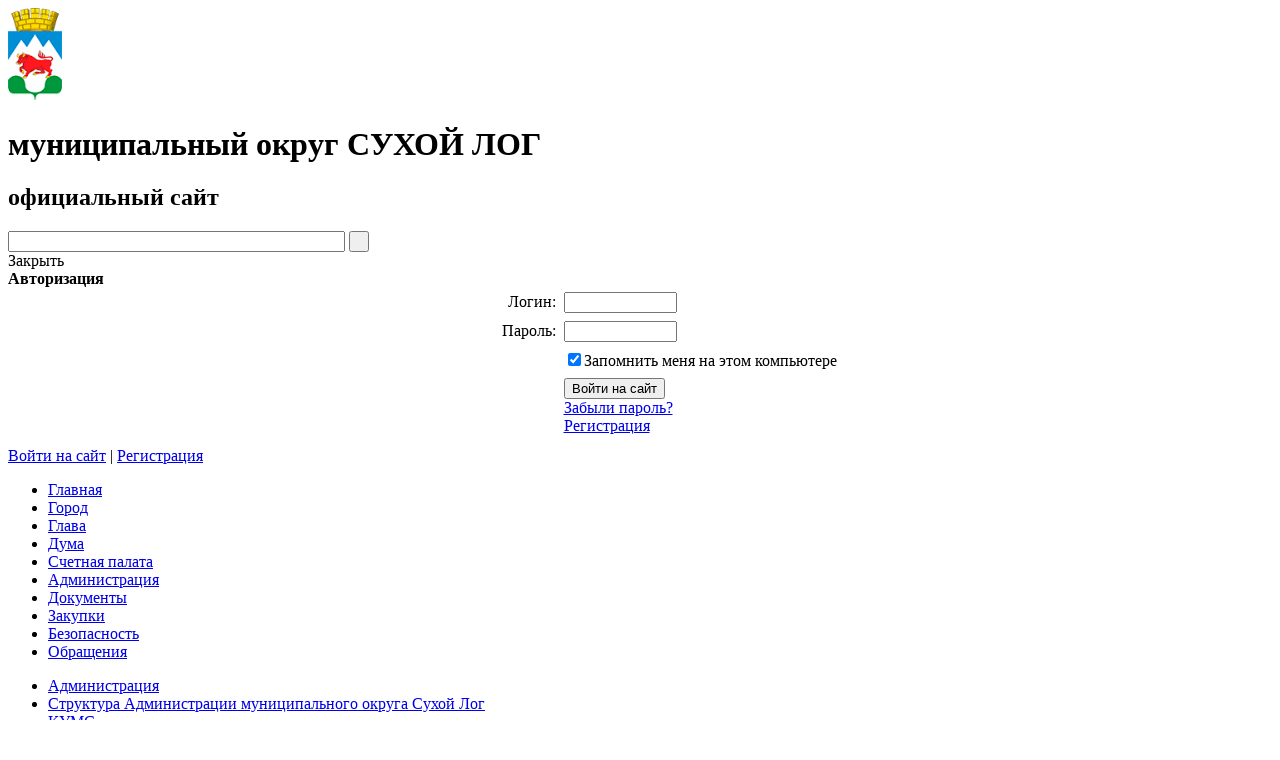

--- FILE ---
content_type: text/html; charset=UTF-8
request_url: https://www.goslog.ru/about/structura/kumi/zemelnye-otnosheniya.php/?ID=4629&PAGEN_1=73
body_size: 19011
content:
<!DOCTYPE html>
<html xmlns="http://www.w3.org/1999/xhtml">
<head>
	<meta http-equiv="X-UA-Compatible" content="IE=EmulateIE9" />
	<meta name="google-site-verification" content="XPn4li-1tiNY8t5QmvzTokyJva6hlTzvZyaUsaPDhVY" />
	<meta name='yandex-verification' content='571bca8d69f4faab' />
    <link href="/bitrix/templates/stern_all/styles_addition.css" rel="stylesheet" type="text/css" />
	<meta http-equiv="Content-Type" content="text/html; charset=UTF-8" />
<meta name="robots" content="index, follow" />
<meta name="keywords" content="КУМС. Городской округ Сухой Лог. официальный сайт" />
<meta name="description" content="Земельные отношения КУМС. Городской округ Сухой Лог. официальный сайт" />
<script type="text/javascript" data-skip-moving="true">(function(w, d, n) {var cl = "bx-core";var ht = d.documentElement;var htc = ht ? ht.className : undefined;if (htc === undefined || htc.indexOf(cl) !== -1){return;}var ua = n.userAgent;if (/(iPad;)|(iPhone;)/i.test(ua)){cl += " bx-ios";}else if (/Windows/i.test(ua)){cl += ' bx-win';}else if (/Macintosh/i.test(ua)){cl += " bx-mac";}else if (/Linux/i.test(ua) && !/Android/i.test(ua)){cl += " bx-linux";}else if (/Android/i.test(ua)){cl += " bx-android";}cl += (/(ipad|iphone|android|mobile|touch)/i.test(ua) ? " bx-touch" : " bx-no-touch");cl += w.devicePixelRatio && w.devicePixelRatio >= 2? " bx-retina": " bx-no-retina";var ieVersion = -1;if (/AppleWebKit/.test(ua)){cl += " bx-chrome";}else if (/Opera/.test(ua)){cl += " bx-opera";}else if (/Firefox/.test(ua)){cl += " bx-firefox";}ht.className = htc ? htc + " " + cl : cl;})(window, document, navigator);</script>


<link href="/bitrix/js/fairytale.tpic/css/style.css?1676656894408" type="text/css"  rel="stylesheet" />
<link href="/bitrix/templates/stern_all/components/bitrix/menu/grey_tabs_ml/style.css?16766569261217" type="text/css"  rel="stylesheet" />
<link href="/bitrix/templates/.default/components/bitrix/menu/tech-ml/style.css?167665692120" type="text/css"  data-template-style="true"  rel="stylesheet" />
<link href="/bitrix/templates/stern_all/components/bitrix/search.title/header/style.css?16766569262200" type="text/css"  data-template-style="true"  rel="stylesheet" />
<link href="/bitrix/templates/stern_all/components/bitrix/system.auth.form/auth-sl/style.css?16766569261283" type="text/css"  data-template-style="true"  rel="stylesheet" />
<link href="/bitrix/templates/stern_all/styles.css?173677136435355" type="text/css"  data-template-style="true"  rel="stylesheet" />
<link href="/bitrix/templates/stern_all/template_styles.css?16766569266197" type="text/css"  data-template-style="true"  rel="stylesheet" />







				<title>Официальный сайт муниципального округа Сухой Лог</title>
		
<!--
-->
<!---->


 
 
 			<noscript>
			<style>.body_hide{opacity: 1 !important;}</style>
		</noscript>
					<style>
			.body_hide {
				opacity: 0;
				transition: .9s opacity ease-in-out;
			}
			.body_visible {
				opacity: 1;
			}
		</style>
</head>
<body class="body_hide">	
	<div id="layer" >
    <div id="panel"></div>
    <div class="layer_body">
        <div id="header">
            <div class="info">
                <div class="logo">
                    <a href="/"><img id="logoCustom" src="/images/coats/user/coat.png" width="54px" height="auto" alt="Логотип" /></a>
                </div>
                <div class="title">
                    
					<h1>муниципальный округ СУХОЙ ЛОГ</h1>                    <h2>официальный сайт</h2>
                </div>
            </div>
			<div class="verglaz"> </div>
            <div class="techmenu">
				
                <div id="searchTitle" class="search">
						<div id="searchTitle">
	<form action="/search/index.php">
		<input id="title-search-input" class="input" type="text" name="q" value="" size="40" maxlength="50" autocomplete="off" onfocus="javascript:if(this.value == '') this.value = '';" onblur="javascript:if(this.value == '') { this.value = '';}"/>
		<input name="s" class="button" type="submit" value="&nbsp;"/>
	</form>
	</div>

                </div>
                <div class="auth">
					
<div id="login-form-window">
<div id="login-form-window-header">
<div onclick="return authFormWindow.CloseLoginForm()" id="close-form-window" title="Закрыть окно">Закрыть</div><b>Авторизация</b>
</div>
<form method="post" target="_top" action="/about/structura/kumi/zemelnye-otnosheniya.php/?login=yes&amp;ID=4629&amp;PAGEN_1=73">
			<input type='hidden' name='backurl' value='/about/structura/kumi/zemelnye-otnosheniya.php/?ID=4629&amp;PAGEN_1=73' />
			<input type="hidden" name="AUTH_FORM" value="Y" />
	<input type="hidden" name="TYPE" value="AUTH" />
	<table align="center" cellspacing="0" cellpadding="4">
		<tr>
			<td align="right" width="30%">Логин:</td>
			<td><input type="text" name="USER_LOGIN" id="auth-user-login" maxlength="50" value="" size="12" tabindex="1" /></td>
		</tr>
		<tr>
			<td align="right">Пароль:</td>
			<td><input type="password" name="USER_PASSWORD" maxlength="50" size="12" tabindex="2" /><br /></td>
		</tr>
				<tr>
			<td></td>
			<td><input type="checkbox" id="USER_REMEMBER" name="USER_REMEMBER" value="Y" tabindex="3" checked="checked" /><label class="remember-text" for="USER_REMEMBER">Запомнить меня на этом компьютере</label></td>
		</tr>
				<tr>
			<td></td>
			<td>
				<input type="submit" name="Login" value="Войти на сайт" tabindex="4" /><br />
				<a href="/auth-sl/?forgot_password=yes&amp;backurl=%2Fabout%2Fstructura%2Fkumi%2Fzemelnye-otnosheniya.php%2F%3FID%3D4629%26PAGEN_1%3D73">Забыли пароль?</a><br />
									<a href="/auth-sl/?register=yes&amp;backurl=%2Fabout%2Fstructura%2Fkumi%2Fzemelnye-otnosheniya.php%2F%3FID%3D4629%26PAGEN_1%3D73">Регистрация</a><br />
							</td>
		</tr>
		<tr>
			<td></td>
			<td></td>
		</tr>
	</table>
</form>
</div>


	<a href="/auth/" class="enter" onclick="return authFormWindow.ShowLoginForm()">Войти на сайт</a>
		<span>|</span>
	<a class="register" href="/auth-sl/?register=yes&amp;backurl=%2Fabout%2Fstructura%2Fkumi%2Fzemelnye-otnosheniya.php%2F%3FID%3D4629%26PAGEN_1%3D73">Регистрация</a>
	

                </div>
            </div>
			<div class="clear"></div>
        </div>
        <div id="content">
            <div class="wrapper">
                <div class="main_menu">
					<ul class="first">



						
			
			<li class="first_item_emp">
				<div class="link">
					<a href="/index.php">
						Главная					</a>
				</div>
			</li>	
			

						
			
			<li class="first_item_emp">
				<div class="link">
					<a href="/city/">
						Город					</a>
				</div>
			</li>	
			

						
			
			<li class="first_item_emp">
				<div class="link">
					<a href="http://glava.goslog.ru">
						Глава					</a>
				</div>
			</li>	
			

						
			
			<li class="first_item_emp">
				<div class="link">
					<a href="http://duma-slog.ru">
						Дума					</a>
				</div>
			</li>	
			

						
			
			<li class="first_item_emp">
				<div class="link">
					<a href="http://spgosl.ru">
						Счетная палата					</a>
				</div>
			</li>	
			

						
			
			<li class="first_item_emp first_item_emp_selected">
				<div class="link">
					<a href="/about/">
						Администрация					</a>
				</div>
			</li>	
			

						
			
			<li class="first_item_emp">
				<div class="link">
					<a href="/regulatory/">
						Документы					</a>
				</div>
			</li>	
			

						
			
			<li class="first_item_emp">
				<div class="link">
					<a href="/mun-order/">
						Закупки					</a>
				</div>
			</li>	
			

						
			
			<li class="first_item_emp">
				<div class="link">
					<a href="/bezopasnosty/">
						Безопасность					</a>
				</div>
			</li>	
			

						
			
			<li class="first_item_emp">
				<div class="link">
					<a href="/feedback/">
						Обращения					</a>
				</div>
			</li>	
			</ul>
<div class="menu-clear-left"></div>                </div>
								
            		<div class="inner">
            			<div class="inner_content" >
            				<div class="breadcrumb">
						<ul><li><a href="/about/" title="Администрация">Администрация</a><span></span></li><li><a href="/about/structura/" title="Структура Администрации муниципального округа Сухой Лог">Структура Администрации муниципального округа Сухой Лог</a><span></span></li><li><a href="/about/structura/kumi/" title="КУМС">КУМС</a><span></span></li><li class="finish">КУМИ. Земельные отношения</li></ul><div class="clear"></div></div>                <h1>КУМС. Земельные отношения</h1>
				<div>
	<div style="text-align: right;">
 <br>
	</div>
</div>
<div style="text-align: center;">
	 
<div class="grey-tabs-menu">
	<ul style="list-style:none;">

			<li style="list-style-type:none;" ><a href="/about/structura/kumi/index.php"><nobr>Структура КУМС</nobr></a></li>
	

			<li style="list-style-type:none;" ><a href="/about/structura/kumi/soobshcheniya-kumi.php"><nobr>Сообщения КУМС</nobr></a></li>
	

			<li style="list-style-type:none;" ><a href="/about/structura/kumi/karta-kadastr.php"><nobr>Публичная кадастровая карта</nobr></a></li>
	

			<li style="list-style-type:none;" ><a href="/about/structura/kumi/imushchestvennye-otnosheniya.php"><nobr>Имущественные отношения</nobr></a></li>
	

			<li style="list-style-type:none;" ><a href="/about/structura/kumi/zemelnye-otnosheniya.php"><nobr>Земельные отношения</nobr></a></li>
	

			<li style="list-style-type:none;" ><a href="/about/structura/kumi/dostup-k-infrastrukture.php"><nobr>Доступ к инфраструктуре</nobr></a></li>
	

			<li style="list-style-type:none;" ><a href="/about/structura/kumi/predostavlenie-zemelnykh-uchastkov-na-lgotnykh-usloviyakh.php"><nobr>Предоставление земельных участков на льготных условиях</nobr></a></li>
	

	</ul>
</div>
<div class="menu-clear-left"></div>
</div>
<div>
	<div style="text-align: center;">
		<blockquote>
 <span style="font-size: 18px;"><span style="font-style: normal;"><b>Земельные отношения</b></span></span><b style="font-style: normal; font-size: large;">&nbsp;</b>
		</blockquote>
	</div>
	<div>
 <br>
	</div>
</div>
 <div class="catalog-section-list">
<ul>
</ul>
</div>
<br>
<div>
</div> <br>
<img width="318" alt="2025-12-15_16-38-00.png" src="/upload/medialibrary/f1f/1rk4kebm82e9tqy0xr9iltjzd80wlxlt/2025_12_15_16_38_00.png" height="778" title="2025-12-15_16-38-00.png"><br>
<div>
	 

<div class="news">
	<div class="item" id="bx_3218110189_12159">
				<div class="info" style="margin-left:0;">
							<p class="date">21.11.2017</p>
						<p>
												<a href="/about/structura/kumi/zemelnye-otnosheniya.php/?ELEMENT_ID=12159#1">ИЗВЕЩЕНИЕ  о предоставлении земельного участка для ведения личного подсобного хозяйства</a>
							            </p>
			    											<p>Граждане, заинтересованные в предоставлении данного земельного участка, в срок с 21 ноября 2017 года по 20 декабря 2017 года &#40;включительно&#41; вправе подавать заявления о намерении участвовать в аукционе на право заключения договора аренды земельного участка. Заявления можно подать в письменном виде в комитет по управлению муниципальным имуществом Администрации городского округа Сухой Лог по адресу: город Сухой Лог, улица Артиллеристов, 33, каб. 5 &#40;приемные дни: понедельник, вторник, среда с 08.00 по 17.12 &#40;обед с 13.00 до 14.00&#41;&#41;, или на электронный адрес: <a class="txttohtmllink" href="mailto:goslog@rambler.ru" title="Написать письмо">goslog@rambler.ru</a></p>
							
							<div class="files-download">
							</div>			
					</div>
		<div class="clear"></div>						
	</div>
	<div class="item" id="bx_3218110189_12081">
				<div class="info" style="margin-left:0;">
							<p class="date">14.11.2017</p>
						<p>
												<a href="/about/structura/kumi/zemelnye-otnosheniya.php/?ELEMENT_ID=12081#1">Извещение о проведении торгов</a>
							            </p>
			    			     		<b>Аукцион</b><br />
			    											<p>Получить дополнительную информацию о земельном участке можно с момента публикации по адресу: Свердловская область, город Сухой Лог, улица Кирова,&nbsp;&nbsp;7 «А», кабинет 308,&nbsp;&nbsp;на официальном сайте Администрации городского округа Сухой Лог – www.goslog.ru и на сайте Российской Федерации – www.torgi.gov.ru. Телефон для справок – &#40;34373&#41; 3-10–26. </p>
							
							<div class="files-download">
									<div>							
							<a class="doc" target="_blank" href="/bitrix/redirect.php?event1=file&event2=download&event3=proekt-dogovora-arendy.doc&goto=/upload/iblock/a3a/proekt-dogovora-arendy.doc" title="Скачать Извещение о проведении торгов">
								<span>

								Скачать
								</span>							
								
								<i> 
									(117.25 Кб, doc)	
									Скачано: 0 раз								</i> 
							</a> 
					</div>		
							</div>			
								</div>
		<div class="clear"></div>						
	</div>
	<div class="item" id="bx_3218110189_12062">
				<div class="info" style="margin-left:0;">
							<p class="date">14.11.2017</p>
						<p>
												<a href="/about/structura/kumi/zemelnye-otnosheniya.php/?ELEMENT_ID=12062#1">ИЗВЕЩЕНИЕ  о предоставлении земельного участка для ведения личного подсобного хозяйства</a>
							            </p>
			    											<p>В соответствии со статьёй 39.18 Земельного кодекса Российской Федерации Администрация городского округа Сухой Лог информирует население о возможности предоставления в аренду земельного участка, расположенного по адресу: Российская Федерация, Свердловская область, Сухоложский район, деревня Мельничная, улица Ленина, № 39Б, разрешённое использование — «для ведения личного подсобного хозяйства», категория земель — земли населённых пунктов, кадастровый квартал 66:63:2301001, площадью 2100,00 кв. м. Со схемой расположения земельного участка можно ознакомиться в комитете по управлению муниципальным имуществом Администрации городского округа Сухой Лог по адресу: город Сухой Лог, улица Артиллеристов, 33, каб. 5 &#40;приемные дни: понедельник, вторник, среда с 08.00 по 17.12 &#40;обед с 13.00 до 14.00&#41;&#41;.</p>
							
							<div class="files-download">
							</div>			
					</div>
		<div class="clear"></div>						
	</div>
	<div class="item" id="bx_3218110189_12061">
				<div class="info" style="margin-left:0;">
							<p class="date">14.11.2017</p>
						<p>
												<a href="/about/structura/kumi/zemelnye-otnosheniya.php/?ELEMENT_ID=12061#1">ИЗВЕЩЕНИЕ  о предоставлении земельного участка для ведения личного подсобного хозяйства</a>
							            </p>
			    											<p>В соответствии со статьёй 39.18 Земельного кодекса Российской Федерации Администрация городского округа Сухой Лог информирует население о возможности предоставления в аренду земельного участка, расположенного по адресу: Российская Федерация, Свердловская область, Сухоложский район, деревня Мельничная, улица Ленина, № 37Б, разрешённое использование — «для ведения личного подсобного хозяйства», категория земель — земли населённых пунктов, кадастровый квартал 66:63:2301001, площадью 1940,00 кв. м. Со схемой расположения земельного участка можно ознакомиться в комитете по управлению муниципальным имуществом Администрации городского округа Сухой Лог по адресу: город Сухой Лог, улица Артиллеристов, 33, каб. 5 &#40;приемные дни: понедельник, вторник, среда с 08.00 по 17.12 &#40;обед с 13.00 до 14.00&#41;&#41;.</p>
							
							<div class="files-download">
							</div>			
					</div>
		<div class="clear"></div>						
	</div>
	<div class="item" id="bx_3218110189_12060">
				<div class="info" style="margin-left:0;">
							<p class="date">14.11.2017</p>
						<p>
												<a href="/about/structura/kumi/zemelnye-otnosheniya.php/?ELEMENT_ID=12060#1">ИЗВЕЩЕНИЕ  о предоставлении земельного участка для ведения садоводства</a>
							            </p>
			    											<p>В соответствии со статьёй 39.18 Земельного кодекса Российской Федерации Администрация городского округа Сухой Лог информирует население о возможности предоставления в аренду земельного участка со следующим местоположением: Российская Федерация, Свердловская область, Сухоложский район, село Рудянское, в 50 метрах на северо-запад от дома № 87 по улице Ленина, разрешённое использование — «ведение садоводства», категория земель — земли населённых пунктов, кадастровый квартал 66:63:0801001, площадью 495,00 кв. м. Со схемой расположения земельного участка можно ознакомиться в комитете по управлению муниципальным имуществом Администрации городского округа Сухой Лог по адресу: город Сухой Лог, улица Артиллеристов, 33, каб. 5 &#40;приемные дни: понедельник, вторник, среда с 08.00 по 17.12 &#40;обед с 13.00 до 14.00&#41;&#41;.</p>
							
							<div class="files-download">
							</div>			
					</div>
		<div class="clear"></div>						
	</div>
	<div class="item" id="bx_3218110189_12059">
				<div class="info" style="margin-left:0;">
							<p class="date">14.11.2017</p>
						<p>
												<a href="/about/structura/kumi/zemelnye-otnosheniya.php/?ELEMENT_ID=12059#1">ИЗВЕЩЕНИЕ  о предоставлении земельного участка для ведения садоводства</a>
							            </p>
			    											<p>В соответствии со статьёй 39.18 Земельного кодекса Российской Федерации Администрация городского округа Сухой Лог информирует население о возможности предоставления в аренду земельного участка со следующим местоположением: Российская Федерация, Свердловская область, Сухоложский район, деревня Глядены, в 80 метрах на запад от дома № 17 по улице Ключевой, разрешённое использование — «ведение садоводства», категория земель — земли населённых пунктов, кадастровый квартал 66:63:1001001, площадью 872,00 кв. м. Со схемой расположения земельного участка можно ознакомиться в комитете по управлению муниципальным имуществом Администрации городского округа Сухой Лог по адресу: город Сухой Лог, улица Артиллеристов, 33, каб. 5 &#40;приемные дни: понедельник, вторник, среда с 08.00 по 17.12 &#40;обед с 13.00 до 14.00&#41;&#41;.</p>
							
							<div class="files-download">
							</div>			
					</div>
		<div class="clear"></div>						
	</div>
	<div class="item" id="bx_3218110189_12058">
				<div class="info" style="margin-left:0;">
							<p class="date">14.11.2017</p>
						<p>
												<a href="/about/structura/kumi/zemelnye-otnosheniya.php/?ELEMENT_ID=12058#1">ИЗВЕЩЕНИЕ  о предоставлении земельного участка для ведения садоводства</a>
							            </p>
			    											<p>В соответствии со статьёй 39.18 Земельного кодекса Российской Федерации Администрация городского округа Сухой Лог информирует население о возможности предоставления в аренду земельного участка со следующим местоположением: Российская Федерация, Свердловская область, Сухоложский район, село Маханово, в 80 метрах на север от дома № 84, разрешённое использование — «ведение садоводства», категория земель — земли населённых пунктов, кадастровый квартал 66:63:2501001, площадью 922,00 кв. м. Со схемой расположения земельного участка можно ознакомиться в комитете по управлению муниципальным имуществом Администрации городского округа Сухой Лог по адресу: город Сухой Лог, улица Артиллеристов, 33, каб. 5 &#40;приемные дни: понедельник, вторник, среда с 08.00 по 17.12 &#40;обед с 13.00 до 14.00&#41;&#41;.</p>
							
							<div class="files-download">
							</div>			
					</div>
		<div class="clear"></div>						
	</div>
	<div class="item" id="bx_3218110189_11997">
				<div class="info" style="margin-left:0;">
							<p class="date">07.11.2017</p>
						<p>
												<a href="/about/structura/kumi/zemelnye-otnosheniya.php/?ELEMENT_ID=11997#1">ИЗВЕЩЕНИЕ о предоставлении земельных участков  для индивидуального жилищного строительства</a>
							            </p>
			    											<p>Граждане, заинтересованные в предоставлении участка в срок по 06 декабря 2017 года &#40;включительно&#41; вправе подавать заявления о намерении участвовать в аукционе на право заключения договора аренды земельного участка. Заявления принимаются в письменном виде: в комитете по управлению муниципальным имуществом Администрации городского округа Сухой Лог по адресу: г.Сухой Лог, ул.Кирова, 7а, кабинет №308 &#40;приемные дни: понедельник, вторник, среда, с 8.00 по 17.00 &#40;обед с 13.00 по 14.00&#41;&#41;, либо на электронный адрес: <a class="txttohtmllink" href="mailto:goslog@rambler.ru" title="Написать письмо">goslog@rambler.ru</a>.</p>
							
							<div class="files-download">
							</div>			
					</div>
		<div class="clear"></div>						
	</div>
	<div class="item" id="bx_3218110189_11963">
				<div class="info" style="margin-left:0;">
							<p class="date">31.10.2017</p>
						<p>
												<a href="/about/structura/kumi/zemelnye-otnosheniya.php/?ELEMENT_ID=11963#1"> ИЗВЕЩЕНИЕ о предоставлении земельного участка  для индивидуального жилищного строительства</a>
							            </p>
			    											<p>Со схемой расположения земельного участка можно ознакомиться в Публичной кадастровой карте на сайте rosreestr.ru, либо в комитете по управлению муниципальным имуществом Администрации городского округа Сухой Лог по адресу: г.Сухой Лог, ул.Кирова, 7а, кабинет №308 &#40;приемные дни: понедельник, вторник, среда, с 8.00 по 17.00 &#40;обед с 13.00 по 14.00&#41;&#41;.<br />
Граждане, заинтересованные в предоставлении участка в срок по 29ноября 2017 года &#40;включительно&#41; вправе подавать заявления о намерении участвовать в аукционе на право заключения договора аренды земельного участка. Заявления принимаются в письменном виде: в комитете по управлению муниципальным имуществом Администрации городского округа Сухой Лог по адресу: г.Сухой Лог, ул.Кирова, 7а, кабинет №308 &#40;приемные дни: понедельник, вторник, среда, с 8.00 по 17.00 &#40;обед с 13.00 по 14.00&#41;&#41;, либо на электронный адрес: <a class="txttohtmllink" href="mailto:goslog@rambler.ru" title="Написать письмо">goslog@rambler.ru</a>.</p>
							
							<div class="files-download">
							</div>			
					</div>
		<div class="clear"></div>						
	</div>
	<div class="item" id="bx_3218110189_11962">
				<div class="info" style="margin-left:0;">
							<p class="date">31.10.2017</p>
						<p>
												<a href="/about/structura/kumi/zemelnye-otnosheniya.php/?ELEMENT_ID=11962#1">ИЗВЕЩЕНИЕ о предоставлении земельных участков  для индивидуального жилищного строительства</a>
							            </p>
			    											<p>Со схемой расположения земельных участков можно ознакомиться в комитете по управлению муниципальным имуществом Администрации городского округа Сухой Лог по адресу: г.Сухой Лог, ул.Кирова, 7а, кабинет №308 &#40;приемные дни: понедельник, вторник, среда, с 8.00 по 17.00 &#40;обед с 13.00 по 14.00&#41;&#41;.<br />
Граждане, заинтересованные в предоставлении участков в срок по 29 ноября 2017 года &#40;включительно&#41; вправе подавать заявления о намерении участвовать в аукционе на право заключения договоров аренды земельных участков. Заявления принимаются в письменном виде: в комитете по управлению муниципальным имуществом Администрации городского округа Сухой Лог по адресу: г.Сухой Лог, ул.Кирова, 7а, кабинет №308 &#40;приемные дни: понедельник, вторник, среда, с 8.00 по 17.00 &#40;обед с 13.00 по 14.00&#41;&#41;, либо на электронный адрес: <a class="txttohtmllink" href="mailto:goslog@rambler.ru" title="Написать письмо">goslog@rambler.ru</a>.</p>
							
							<div class="files-download">
							</div>			
					</div>
		<div class="clear"></div>						
	</div>
	<div class="item" id="bx_3218110189_11958">
				<div class="info" style="margin-left:0;">
							<p class="date">31.10.2017</p>
						<p>
												<a href="/about/structura/kumi/zemelnye-otnosheniya.php/?ELEMENT_ID=11958#1">Извещение о проведении торгов</a>
							            </p>
			    			     		<b>Аукцион</b><br />
			    											<p>18. Получить дополнительную информацию о земельном участке можно с момента публикации по адресу: Свердловская область, город Сухой Лог, улица Кирова,&nbsp;&nbsp;7 «А», кабинет 308,&nbsp;&nbsp;на официальном сайте Администрации городского округа Сухой Лог – www.goslog.ru и на сайте Российской Федерации – www.torgi.gov.ru. Телефон для справок – &#40;34373&#41; 3-10–26.</p>
							
							<div class="files-download">
									<div>							
							<a class="doc" target="_blank" href="/bitrix/redirect.php?event1=file&event2=download&event3=proekt-dogovora-arendy.doc&goto=/upload/iblock/99c/proekt-dogovora-arendy.doc" title="Скачать Извещение о проведении торгов">
								<span>

								Скачать
								</span>							
								
								<i> 
									(117.25 Кб, doc)	
									Скачано: 0 раз								</i> 
							</a> 
					</div>		
							</div>			
								</div>
		<div class="clear"></div>						
	</div>
	<div class="item" id="bx_3218110189_11957">
				<div class="info" style="margin-left:0;">
							<p class="date">31.10.2017</p>
						<p>
												<a href="/about/structura/kumi/zemelnye-otnosheniya.php/?ELEMENT_ID=11957#1">Извещение о проведении торгов</a>
							            </p>
			    			     		<b>Аукцион</b><br />
			    											<p>5. Срок принятия решения об отказе в проведение&nbsp;&nbsp;аукциона – 22 ноября 2017 года.<br />
6. Заявки на участие в аукционе принимаются: с 01 ноября 2017 года по 30 ноября 2017 года в рабочие дни с 8.00 до 17.00 &#40;обед с 13.00 - 14.00&#41; по адресу: Свердловская область, г. Сухой Лог, ул. Кирова, 7 «А», кабинет № 308.<br />
7. Дата, место, и время проведения аукциона: 06 декабря 2017 года в 11 час. 00 мин. по адресу: Свердловская область, г. Сухой Лог, ул. Кирова, 7 «А», кабинет № 309.</p>
							
							<div class="files-download">
									<div>							
							<a class="doc" target="_blank" href="/bitrix/redirect.php?event1=file&event2=download&event3=proekt-dogovora-arendy.doc&goto=/upload/iblock/c0e/proekt-dogovora-arendy.doc" title="Скачать Извещение о проведении торгов">
								<span>

								Скачать
								</span>							
								
								<i> 
									(117.25 Кб, doc)	
									Скачано: 0 раз								</i> 
							</a> 
					</div>		
							</div>			
								</div>
		<div class="clear"></div>						
	</div>
	<div class="item" id="bx_3218110189_11937">
				<div class="info" style="margin-left:0;">
							<p class="date">31.10.2017</p>
						<p>
												<a href="/about/structura/kumi/zemelnye-otnosheniya.php/?ELEMENT_ID=11937#1">ИЗВЕЩЕНИЕ  о предоставлении земельного участка для ведения индивидуального садоводства</a>
							            </p>
			    											<p>В соответствии со статьей 39.18 Земельного кодекса Российской Федерации Администрация городского округа Сухой Лог информирует население о возможном предоставлении в аренду земельного участка с кадастровым номером 66:63:1901001:209, со следующим местоположением: Свердловская область, Сухоложский район, деревня Сергуловка, улица Набережная, в 15 метрах на запад от дома № 13, разрешенное использование — «для ведения индивидуального садоводства», категория земель — земли населенных пунктов, площадь 252 кв. м. Со схемой расположения земельного участка можно ознакомиться на Публичной кадастровой карте на сайте www.rosreestr.ru или в комитете по управлению муниципальным имуществом Администрации городского округа Сухой Лог по адресу: город Сухой Лог, улица Артиллеристов, 33, каб. 5 &#40;приемные дни: понедельник, вторник, среда с 08.00 по 17.12 &#40;обед с 13.00 до 14.00&#41;&#41;.</p>
							
							<div class="files-download">
							</div>			
					</div>
		<div class="clear"></div>						
	</div>
	<div class="item" id="bx_3218110189_11936">
				<div class="info" style="margin-left:0;">
							<p class="date">31.10.2017</p>
						<p>
												<a href="/about/structura/kumi/zemelnye-otnosheniya.php/?ELEMENT_ID=11936#1">Информационное сообщение</a>
							            </p>
			    											<p>«Администрация городского округа Сухой Лог информирует население о предоставлении в аренду без проведения торгов в соответствии подпунктом 19 пункта 2 статьи 39.6 Земельного кодекса Российской Федерации земельного участка со следующим местоположением: Российская Федерация, Свердловская область, Сухоложский район, село Курьи, в 120 метрах на восток от дома № 111 по улице Советской, разрешенное использование — «ведение огородничества», категория земель — земли населённых пунктов, кадастровый квартал 66:63:1801001, площадью 2000 кв. м.<br />
<br />
Подробную информацию можно получить в комитете по управлению муниципальным имуществом Администрации городского округа Сухой Лог по адресу: город Сухой Лог, улица Артиллеристов, 33, каб. 5.»</p>
							
							<div class="files-download">
							</div>			
					</div>
		<div class="clear"></div>						
	</div>
	<div class="item" id="bx_3218110189_11870">
				<div class="info" style="margin-left:0;">
							<p class="date">24.10.2017</p>
						<p>
												<a href="/about/structura/kumi/zemelnye-otnosheniya.php/?ELEMENT_ID=11870#1">ИЗВЕЩЕНИЕ о предоставлении земельных участков  для индивидуального жилищного строительства</a>
							            </p>
			    											<p>Со схемой расположения земельных участков можно ознакомиться в комитете по управлению муниципальным имуществом Администрации городского округа Сухой Лог по адресу: г.Сухой Лог, ул.Кирова, 7а, кабинет №308 &#40;приемные дни: понедельник, вторник, среда, с 8.00 по 17.00 &#40;обед с 13.00 по 14.00&#41;&#41;. <br />
Граждане, заинтересованные в предоставлении участков в срок по 22 ноября 2017 года &#40;включительно&#41; вправе подавать заявления о намерении участвовать в аукционе на право заключения договоров аренды земельных участков. Заявления принимаются в письменном виде: в комитете по управлению муниципальным имуществом Администрации городского округа Сухой Лог по адресу: г.Сухой Лог, ул.Кирова, 7а, кабинет №308 &#40;приемные дни: понедельник, вторник, среда, с 8.00 по 17.00 &#40;обед с 13.00 по 14.00&#41;&#41;, либо на электронный адрес: <a class="txttohtmllink" href="mailto:goslog@rambler.ru" title="Написать письмо">goslog@rambler.ru</a>.</p>
							
							<div class="files-download">
							</div>			
					</div>
		<div class="clear"></div>						
	</div>
	<div class="item" id="bx_3218110189_11848">
				<div class="info" style="margin-left:0;">
							<p class="date">24.10.2017</p>
						<p>
												<a href="/about/structura/kumi/zemelnye-otnosheniya.php/?ELEMENT_ID=11848#1">ИЗВЕЩЕНИЕ  о предоставлении земельного участка</a>
							            </p>
			    											<p>В соответствии со статьёй 39.18 Земельного кодекса Российской Федерации Администрация городского округа Сухой Лог информирует население о возможности предоставления в аренду земельного участка, представляющего собой многоконтурный земельный участок, состоящий из 25 контуров, образованного в путём раздела земельного участка с кадастровым номером 66:63:0000000:13 с сохранением его в изменённых границах, со следующим местоположением: Российская Федерация, Свердловская область, Сухоложский район, разрешённое использование — «под сельскохозяйственное использование», категория земель — земли сельскохозяйственного назначения, кадастровый квартал 66:63:0202001, площадью 653100,00 кв. м. Со схемой расположения земельного участка можно ознакомиться в комитете по управлению муниципальным имуществом Администрации городского округа Сухой Лог по адресу: город Сухой Лог, улица Артиллеристов, 33, каб. 5 &#40;приемные дни: понедельник, вторник, среда с 08.00 по 17.12 &#40;обед с 13.00 до 14.00&#41;&#41;.</p>
							
							<div class="files-download">
							</div>			
					</div>
		<div class="clear"></div>						
	</div>
	<div class="item" id="bx_3218110189_11847">
				<div class="info" style="margin-left:0;">
							<p class="date">24.10.2017</p>
						<p>
												<a href="/about/structura/kumi/zemelnye-otnosheniya.php/?ELEMENT_ID=11847#1">ИЗВЕЩЕНИЕ  о предоставлении земельного участка</a>
							            </p>
			    											<p>В соответствии со статьёй 39.18 Земельного кодекса Российской Федерации Администрация городского округа Сухой Лог информирует население о возможности предоставления в аренду земельного участка, представляющего собой многоконтурный земельный участок, состоящий из двух контуров, образованного в путём раздела земельного участка с кадастровым номером 66:63:0000000:306 с сохранением его в изменённых границах, со следующим местоположением: Российская Федерация, Свердловская область, Сухоложский район, в юго-восточной части Сухоложского кадастрового района, разрешённое использование — «сельскохозяйственное использование», категория земель — земли сельскохозяйственного назначения, кадастровый квартал 66:63:0202001, площадью 1105200,00 кв. м. Со схемой расположения земельного участка можно ознакомиться в комитете по управлению муниципальным имуществом Администрации городского округа Сухой Лог по адресу: город Сухой Лог, улица Артиллеристов, 33, каб. 5 &#40;приемные дни: понедельник, вторник, среда с 08.00 по 17.12 &#40;обед с 13.00 до 14.00&#41;&#41;.<br />
</p>
							
							<div class="files-download">
							</div>			
					</div>
		<div class="clear"></div>						
	</div>
	<div class="item" id="bx_3218110189_11691">
				<div class="info" style="margin-left:0;">
							<p class="date">10.10.2017</p>
						<p>
												<a href="/about/structura/kumi/zemelnye-otnosheniya.php/?ELEMENT_ID=11691#1">Информационное сообщение</a>
							            </p>
			    											<p>«Администрация городского округа Сухой Лог информирует население о предоставлении в аренду без проведения торгов в соответствии подпунктом 19 пункта 2 статьи 39.6 Земельного кодекса Российской Федерации земельного участка со следующим местоположением: Российская Федерация, Свердловская область, Сухоложский район, село Новопышминское, в 70 метрах на северо-восток от дома № 63 по улице Пушкина, разрешенное использование — «ведение огородничества», категория земель — земли населённых пунктов, кадастровый квартал 66:63:2001003, площадью 915 кв. м.</p>
							
							<div class="files-download">
							</div>			
					</div>
		<div class="clear"></div>						
	</div>
	<div class="item" id="bx_3218110189_11630">
				<div class="info" style="margin-left:0;">
							<p class="date">03.10.2017</p>
						<p>
												<a href="/about/structura/kumi/zemelnye-otnosheniya.php/?ELEMENT_ID=11630#1">ИЗВЕЩЕНИЕ  о предоставлении земельного участка для ведения садоводства</a>
							            </p>
			    											<p>В соответствии со статьей 39.18 Земельного кодекса Российской Федерации Администрация городского округа Сухой Лог информирует население о возможном предоставлении в аренду земельного участка с кадастровым номером 66:63:2001002:152, со следующим местоположением: Свердловская область, Сухоложский район, село Новопышминское, улица Набережная, примыкает к северо-восточной границе земельного участка с кадастровым номером 66:63:2001002:4, разрешенное использование — «ведение садоводства», категория земель — земли населенных пунктов, площадь 1570 кв. м. Со схемой расположения земельного участка можно ознакомиться на Публичной кадастровой карте на сайте www.rosreestr.ru или в комитете по управлению муниципальным имуществом Администрации городского округа Сухой Лог по адресу: город Сухой Лог, улица Артиллеристов, 33, каб. 5 &#40;приемные дни: понедельник, вторник, среда с 08.00 по 17.12 &#40;обед с 13.00 до 14.00&#41;&#41;.<br />
</p>
							
							<div class="files-download">
							</div>			
					</div>
		<div class="clear"></div>						
	</div>
	<div class="item" id="bx_3218110189_11563">
				<div class="info" style="margin-left:0;">
							<p class="date">28.09.2017</p>
						<p>
												<a href="/about/structura/kumi/zemelnye-otnosheniya.php/?ELEMENT_ID=11563#1">ИЗВЕЩЕНИЕ о предоставлении земельных участков  для индивидуального жилищного строительства</a>
							            </p>
			    											<p>
<p class="MsoNormal">Со схемой расположения земельного участка можно ознакомиться в Публичной кадастровой карте на сайте rosreestr.ru, либо в комитете по управлению муниципальным имуществом Администрации городского округа Сухой Лог по адресу: г.Сухой Лог, ул.Кирова, 7а, кабинет №308 (приемные дни: понедельник, вторник, среда, с 8.00 по 17.00 (обед с 13.00 по 14.00)). <o:p></o:p></p>
</p>
							
							<div class="files-download">
							</div>			
					</div>
		<div class="clear"></div>						
	</div>
	<br />
<font class="text">–егламенты 


	1441 - 1460 из 1872<br /></font>

	<font class="text">

	
					<a href="/about/structura/kumi/zemelnye-otnosheniya.php/?ID=10877">Начало</a>
			|
							<a href="/about/structura/kumi/zemelnye-otnosheniya.php/?ID=10877&amp;PAGEN_1=72">Пред.</a>
						|
		
	
	
					<a href="/about/structura/kumi/zemelnye-otnosheniya.php/?ID=10877&amp;PAGEN_1=71">71</a>
					
					<a href="/about/structura/kumi/zemelnye-otnosheniya.php/?ID=10877&amp;PAGEN_1=72">72</a>
					
					<b>73</b>
					
					<a href="/about/structura/kumi/zemelnye-otnosheniya.php/?ID=10877&amp;PAGEN_1=74">74</a>
					
					<a href="/about/structura/kumi/zemelnye-otnosheniya.php/?ID=10877&amp;PAGEN_1=75">75</a>
						|

			<a href="/about/structura/kumi/zemelnye-otnosheniya.php/?ID=10877&amp;PAGEN_1=74">След.</a>&nbsp;|
		<a href="/about/structura/kumi/zemelnye-otnosheniya.php/?ID=10877&amp;PAGEN_1=94">Конец</a>
	



</font></div>
</div>
 <br>
</div><!--class="inner_content"-->
    <div class="inner_sidebar">
				<div class="block">
<div class="title_menu">
	                            	<h2>Администрация</h2>
</div>
<div class="event1">
<ul class="side">



						<li >
					<div>
						<a  href="/about/index.php" >							
							Полномочия Администрации муниципального округа Сухой Лог							
						</a>	
					</div>									
			</li>
			

						<li >
					<div>
						<a  href="/about/rukovodstvo/" >							
							Руководство							
						</a>	
					</div>									
			</li>
			

						<li >
					<div>
						<a  href="/about/rukovodstvo/struktura_podrazdeleiny.php" >							
							Руководители структурных подразделений							
						</a>	
					</div>									
			</li>
			

			<li >
			<div>	
				<a  class="str" href="/about/structura/"  >Структура Администрации муниципального округа Сухой Лог</a>
				<span class="str"></span>				
			</div>		
				<ul>			
	

						
			<li >	
				<a  href="/about/structura/kums/" >					
					КУМС					
				</a>
			</li>
			
	</ul></li>	

			<li >
			<div>	
				<a  class="str" href="/about/deyatelnost-selskikh-administratsiy/"  >Деятельность начальников территориальных отделов</a>
				<span class="str"></span>				
			</div>		
				<ul>			
	

						
			<li >	
				<a  href="/about/deyatelnost-selskikh-administratsiy/kurinskaya-selskaya-administratsiya/" >					
					Курьинский территориальный отдел					
				</a>
			</li>
			

						
			<li >	
				<a  href="/about/deyatelnost-selskikh-administratsiy/altynayskaya-selskaya-administratsiya/" >					
					Алтынайский территориальный отдел					
				</a>
			</li>
			

						
			<li >	
				<a  href="/about/deyatelnost-selskikh-administratsiy/znamenskaya-selskaya-administratsiya/" >					
					Знаменский территориальный отдел					
				</a>
			</li>
			

						
			<li >	
				<a  href="/about/deyatelnost-selskikh-administratsiy/novopyshminskaya-selskaya-administratsiya/" >					
					Новопышминский территориальный отдел					
				</a>
			</li>
			
	</ul></li>	

						<li class="selectedNotParent">
					<div>
						<a  href="/about/structura/kumi/" >							
							Комитет по управлению муниципальной собственностью							
						</a>	
					</div>									
			</li>
			

			<li >
			<div>	
				<a  class="str" href="/about/otsenka-regulir-vozdeystviya/"  >Оценка регулирующего воздействия</a>
				<span class="str"></span>				
			</div>		
				<ul>			
	

						
			<li >	
				<a  href="/about/otsenka-regulir-vozdeystviya/" >					
					Общие сведения					
				</a>
			</li>
			

						
			<li >	
				<a  href="/about/otsenka-regulir-vozdeystviya/kontakty.php" >					
					Контакты					
				</a>
			</li>
			

						
			<li >	
				<a  href="/about/otsenka-regulir-vozdeystviya/zakonodatelstvo.php" >					
					Законодательство					
				</a>
			</li>
			

						
			<li >	
				<a  href="/about/otsenka-regulir-vozdeystviya/publichnye-konsultatsii.php?SECTION_ID=711" >					
					Публичные консультации					
				</a>
			</li>
			

						
			<li >	
				<a  href="/about/otsenka-regulir-vozdeystviya/plan-ekspertizy.php?SECTION_ID=687" >					
					Экспертиза					
				</a>
			</li>
			

						
			<li >	
				<a  href="/about/otsenka-regulir-vozdeystviya/otchety.php" >					
					Отчеты					
				</a>
			</li>
			
	</ul></li>	

			<li >
			<div>	
				<a  class="str" href="/about/dependents/"  >Подведомственные организации</a>
				<span class="str"></span>				
			</div>		
				<ul>			
	

						
			<li >	
				<a  href="/about/dependents/index.php" >					
					Образовательные организации					
				</a>
			</li>
			

						
			<li >	
				<a  href="/about/dependents/organizatsii-kultury.php" >					
					Организации культуры и спорта					
				</a>
			</li>
			

						
			<li >	
				<a  href="/about/dependents/inye-organizatsii.php" >					
					Иные организации					
				</a>
			</li>
			

						
			<li >	
				<a  href="/about/dependents/otchety-o-deyatelnosti-munitsipalnykh-avtonomnykh-uchrezhdeniy-munitsipalnogo-okruga-sukhoy-log-i-ob.php" >					
					Отчеты о деятельности муниципальных автономных учреждений муниципального округа Сухой Лог и об использовании закрепленного за ними имущества					
				</a>
			</li>
			
	</ul></li>	

						<li >
					<div>
						<a  href="/about/programs/" >							
							Муниципальные программы							
						</a>	
					</div>									
			</li>
			

			<li >
			<div>	
				<a  class="str" href="/about/mun-uslugi/"  >Муниципальные услуги</a>
				<span class="str"></span>				
			</div>		
				<ul>			
	

						
			<li >	
				<a  href="/about/mun-uslugi/index.php" >					
					Реестр муниципальных услуг					
				</a>
			</li>
			

						
			<li >	
				<a  href="/about/mun-uslugi/mnogofunktsionalnyy-tsentr.php" >					
					Многофункциональный центр					
				</a>
			</li>
			

						
			<li >	
				<a  href="" >					
					<a href="http://bus.gov.ru/pub/independentRating/list" target="_blank">Независимая  оценка качества оказания услуг организациями социальной сферы</a>					
				</a>
			</li>
			

						
			<li >	
				<a  href="/about/mun-uslugi/nezavisimaya-otsenka-kachestva-okazaniya-uslug-organizatsiyami-kultura/" >					
					Независимая оценка качества оказания услуг организациями культуры					
				</a>
			</li>
			

						
			<li >	
				<a  href="/about/mun-uslugi/nezavisimaya-otsenka-kachestva-okazaniya-uslug-obrazovatelnymi-organizatsiyami/?SECTION_ID=436" >					
					Независимая оценка качества оказания услуг образовательными организациями					
				</a>
			</li>
			

						
			<li >	
				<a  href="" >					
					<a href="https://www.rosminzdrav.ru/polls/9-anketa-dlya-otsenki-kachestva-okazaniya-uslug-meditsinskimi-organizatsiyami-v-ambulatornyh-usloviyah?region_code=SVE" target="_blank">Независимая оценка качества оказания услуг медицинскими организациями</a>					
				</a>
			</li>
			

						
			<li >	
				<a  href="" >					
					<a href="http://37.79.247.27:8080/ords/f?p=114:4:0::NO:4::" target="_blank">Независимая оценка качества оказания услуг в организациях социального обслуживания</a>					
				</a>
			</li>
			

						
			<li >	
				<a  href="/about/mun-uslugi/munitsipalnye-uslugi-v-elektronnom-vide/" >					
					Муниципальные услуги в электронном виде					
				</a>
			</li>
			

						
			<li >	
				<a  href="/about/mun-uslugi/otvety-na-chasto-zadavaemye-voprosy.php" >					
					Ответы на часто задаваемые вопросы					
				</a>
			</li>
			
	</ul></li>	

			<li >
			<div>	
				<a  class="str" href="/about/anti-corruption/"  >Противодействие коррупции</a>
				<span class="str"></span>				
			</div>		
				<ul>			
	

						
			<li >	
				<a  href="/about/anti-corruption/page/?SECTION_ID=402" >					
					Нормативные правовые и иные акты в сфере противодействия коррупции					
				</a>
			</li>
			

						
			<li >	
				<a  href="/about/anti-corruption/antikorruptsionnaya-ekspertiza/" >					
					Антикоррупционная экспертиза					
				</a>
			</li>
			

						
			<li >	
				<a  href="/about/anti-corruption/page2/" >					
					Методические материалы					
				</a>
			</li>
			

						
			<li >	
				<a  href="/about/anti-corruption/page3/" >					
					Формы документов, связанных с противодействием коррупции, для заполнения					
				</a>
			</li>
			

						
			<li >	
				<a  href="/about/anti-corruption/svedeniy/" >					
					Сведения о доходах, расходах, об имуществе и обязательствах имущественного характера					
				</a>
			</li>
			

						
			<li >	
				<a  href="/about/anti-corruption/contests/" >					
					Комиссия по соблюдению требований к служебному поведению и урегулированию конфликта интересов					
				</a>
			</li>
			

						
			<li >	
				<a  href="/about/anti-corruption/feedback/" >					
					Обратная связь для сообщений о фактах коррупции					
				</a>
			</li>
			

						
			<li >	
				<a  href="/about/anti-corruption/antikorruptsionnoe-prosveshchenie/" >					
					Антикоррупционное просвещение					
				</a>
			</li>
			

						
			<li >	
				<a  href="/about/anti-corruption/page5/" >					
					Деятельность органа (совета, комиссии, рабочей группы по противодействию коррупции) по координации деятельности в сфере противодействия коррупции					
				</a>
			</li>
			

						
			<li >	
				<a  href="/about/anti-corruption/page6/" >					
					Доклады, отчеты, обзоры, статистическая информация по вопросам противодействия коррупции					
				</a>
			</li>
			

						
			<li >	
				<a  href="/about/anti-corruption/page8/" >					
					Часто задаваемые вопросы					
				</a>
			</li>
			
	</ul></li>	

						<li >
					<div>
						<a  href="/about/inspections/" >							
							Результаты проверок							
						</a>	
					</div>									
			</li>
			

						<li >
					<div>
						<a  href="/about/visits/" >							
							Официальные визиты и рабочие поездки							
						</a>	
					</div>									
			</li>
			

			<li >
			<div>	
				<a  class="str" href="/about/info/"  >Информация</a>
				<span class="str"></span>				
			</div>		
				<ul>			
	

						
			<li >	
				<a  href="/about/info/news/" >					
					Новости					
				</a>
			</li>
			

						
			<li >	
				<a  href="/about/info/anounces/" >					
					Анонсы событий					
				</a>
			</li>
			

						
			<li >	
				<a  href="/about/info/projects/" >					
					Мероприятия и проекты					
				</a>
			</li>
			

						
			<li >	
				<a  href="/about/info/messages/" >					
					Информационные сообщения					
				</a>
			</li>
			
	</ul></li>	

			<li >
			<div>	
				<a  class="str" href="/about/vacancies/"  >Муниципальная служба</a>
				<span class="str"></span>				
			</div>		
				<ul>			
	

						
			<li >	
				<a  href="/about/vacancies/index.php" >					
					Понятие и основные принципы муниципальной службы					
				</a>
			</li>
			

						
			<li >	
				<a  href="/about/vacancies/order.php" >					
					Порядок поступления на муниципальную службу					
				</a>
			</li>
			

						
			<li >	
				<a  href="/about/vacancies/civil_service.php" >					
					Резерв управленческих кадров					
				</a>
			</li>
			

						
			<li >	
				<a  href="/about/vacancies/svedeniya-o-vakantnykh-dolzhnostyakh-munitsipalnoy-sluzhby.php" >					
					Сведения о вакантных должностях муниципальной службы					
				</a>
			</li>
			

						
			<li >	
				<a  href="/about/vacancies/contacts.php" >					
					Контактная информация					
				</a>
			</li>
			
	</ul></li>	

						<li >
					<div>
						<a  href="/about/vedomstvennyy-kontrol/" >							
							Ведомственный контроль							
						</a>	
					</div>									
			</li>
			

			<li >
			<div>	
				<a  class="str" href="/about/munitsipalnyy-kontrol/"  >Муниципальный контроль</a>
				<span class="str"></span>				
			</div>		
				<ul>			
	

						
			<li >	
				<a  href="/about/munitsipalnyy-kontrol/" >					
					Муниципальные нормативно-правовые акты по вопросам муниципального контроля					
				</a>
			</li>
			

						
			<li >	
				<a  href="/about/munitsipalnyy-kontrol/edinyy-reestr-deklaratsiy-o-soblyudenii-obyazatelnykh-trebovaniy.php" >					
					Единый реестр деклараций о соблюдении обязательных требований					
				</a>
			</li>
			

						
			<li >	
				<a  href="/about/munitsipalnyy-kontrol/obobshchenie-praktiki-osushchestvleniya-munitsipalnogo-kontrolya.php" >					
					Обобщение практики осуществления муниципального контроля					
				</a>
			</li>
			

						
			<li >	
				<a  href="/about/munitsipalnyy-kontrol/plan-proverok.php" >					
					План проверок					
				</a>
			</li>
			

						
			<li >	
				<a  href="/about/munitsipalnyy-kontrol/reestr-podkontrolnykh-subektov.php" >					
					Перечень объектов контроля					
				</a>
			</li>
			

						
			<li >	
				<a  href="/about/munitsipalnyy-kontrol/samoobsledovanie.php" >					
					Самообследование					
				</a>
			</li>
			

						
			<li >	
				<a  href="/about/munitsipalnyy-kontrol/informirovanie.php" >					
					Информирование					
				</a>
			</li>
			

						
			<li >	
				<a  href="/about/munitsipalnyy-kontrol/vidjet.php" >					
					Виджеты					
				</a>
			</li>
			
	</ul></li>	

						<li >
					<div>
						<a  href="/about/open_information.php" >							
							Открытые данные							
						</a>	
					</div>									
			</li>
			

			<li >
			<div>	
				<a  class="str" href="/about/initsiativnoe-byudzhetirovanie/"  >Инициативное бюджетирование</a>
				<span class="str"></span>				
			</div>		
				<ul>			
	

						
			<li >	
				<a  href="/about/initsiativnoe-byudzhetirovanie/" >					
					Информация о разделе					
				</a>
			</li>
			

						
			<li >	
				<a  href="/about/initsiativnoe-byudzhetirovanie/perechen-npa.php?SECTION_ID=657" >					
					Перечень НПА					
				</a>
			</li>
			

						
			<li >	
				<a  href="/about/initsiativnoe-byudzhetirovanie/dokumenty-byudzhetirovaniya.php?SECTION_ID=749" >					
					2025					
				</a>
			</li>
			

						
			<li >	
				<a  href="/about/initsiativnoe-byudzhetirovanie/dokumenty-byudzhetirovaniya.php?SECTION_ID=728" >					
					2024					
				</a>
			</li>
			

						
			<li >	
				<a  href="/about/initsiativnoe-byudzhetirovanie/dokumenty-byudzhetirovaniya.php?SECTION_ID=695" >					
					2023					
				</a>
			</li>
			

						
			<li >	
				<a  href="/about/initsiativnoe-byudzhetirovanie/dokumenty-byudzhetirovaniya.php?SECTION_ID=656" >					
					2022					
				</a>
			</li>
			

						
			<li >	
				<a  href="/about/initsiativnoe-byudzhetirovanie/dokumenty-byudzhetirovaniya.php?SECTION_ID=655" >					
					2021					
				</a>
			</li>
			
	</ul></li>	

			<li >
			<div>	
				<a  class="str" href="/about/priziv/"  >Призывная кампания</a>
				<span class="str"></span>				
			</div>		
				<ul>			
	

						
			<li >	
				<a  href="/about/priziv/index.php" >					
					Информация по призыву					
				</a>
			</li>
			

						
			<li >	
				<a  href="/about/priziv/voennaya-sluzhba-po-kontraktu.php" >					
					Военная служба по контракту					
				</a>
			</li>
			
	</ul></li>	

						<li >
					<div>
						<a  href="/about/structura/kums/index.php" >							
							Комитет по управлению муниципальным имуществом							
						</a>	
					</div>									
			</li>
			

			<li >
			<div>	
				<a  class="str" href="/about/vyyavlenie-pravoobladateley-ranee-uchtennykh-obektov-nedvizhimosti/"  >Выявление правообладателей ранее учтенных объектов недвижимости</a>
				<span class="str"></span>				
			</div>		
				<ul>			
	

						
			<li >	
				<a  href="/about/vyyavlenie-pravoobladateley-ranee-uchtennykh-obektov-nedvizhimosti/index.php" >					
					Выявление правообладателей ранее учтённых объектов недвижимости					
				</a>
			</li>
			

						
			<li >	
				<a  href="/about/vyyavlenie-pravoobladateley-ranee-uchtennykh-obektov-nedvizhimosti/resheniya-o-vyyavlenii-pravoobladateley-ranee-uchtyennykh-obektov-nedvizhimosti.php" >					
					Решения о выявлении правообладателей ранее учтённых объектов недвижимости					
				</a>
			</li>
			

						
			<li >	
				<a  href="/about/vyyavlenie-pravoobladateley-ranee-uchtennykh-obektov-nedvizhimosti/izveshchenie-o-provedenii-meropriyatiy-po-vyyavleniyu-pravoobladateley-ranee-uchtyennykh-obektov-ned.php" >					
					Извещение о проведении мероприятий по выявлению правообладателей ранее учтённых объектов недвижимости					
				</a>
			</li>
			

						
			<li >	
				<a  href="/about/vyyavlenie-pravoobladateley-ranee-uchtennykh-obektov-nedvizhimosti/izveshcheniya-o-predstoyashchem-snyatii-obekta-nedvizhimosti-s-gosudarstvennogo-kadastrovogo-uchyeta.php" >					
					Извещения о предстоящем снятии объекта недвижимости с государственного кадастрового учёта					
				</a>
			</li>
			</ul></li></ul>
</div>
</div>    </div><!--class="inner_sidebar"-->
	<div class="clear"></div>
</div><!--class="inner"-->
<div class="link_map">
    <div class="block">
		
		
	                    		
	                  
	                    </div>

	

	
<div id="setevichok"  style="float: left;margin-left: 10px;margin-top: -1px;">
<!--begin банер светлячок -->
<!--
<div style="margin-top: 0px;">  <iframe id="preview-frame" name="preview-frame" src="http://goslog.ru/bitrix/templates/svetlachok.php" frameborder="0" width="110" height="220" marginwidth="0" marginheight="0" hspace="0" vspace="0"  scrolling="no"></iframe> </div>
-->
<!--end банер светлячок -->
<span id="sputnik-informer"></span>
</div> 


    <div class="clear"></div>
</div>
    <div class="banner_carousel">
        <ul id="jq-carousel-banner">
			            <li >
				<!--'start_frame_cache_y0XwfU'--><a href="http://www.livehiv.ru"><img alt="" title="" src="/upload/rk/7c7/170x65-_1_.jpg" width="170" height="65" style="border:0;" /></a><!--'end_frame_cache_y0XwfU'-->            </li>
			            <li >
				<!--'start_frame_cache_2DJmFo'--><a href="https://zabota166.msp.midural.ru/" target="_blank" ><img alt="" title="" src="/upload/rk/4e0/Screenshot_1.jpg" width="96" height="70" style="border:0;" /></a><!--'end_frame_cache_2DJmFo'-->            </li>
			            <li >
				<!--'start_frame_cache_ALOAcH'--><a href="http://www.gosuslugi.ru/"><img alt="" title="" src="/upload/rk/d33/banner_pgu.gif" width="150" height="59" style="border:0;" /></a><!--'end_frame_cache_ALOAcH'-->            </li>
			            <li >
				<!--'start_frame_cache_Zg1Ab0'--><a href="http://100uslug.info/" target="_blank" ><img alt="Городской справочник Сухого Лога" title="Городской справочник Сухого Лога" src="/upload/rk/36e/100uslug.jpg" width="200" height="64" style="border:0;" /></a><!--'end_frame_cache_Zg1Ab0'-->            </li>
			            <li >
				<!--'start_frame_cache_MoecjV'--><a href="http://data.gov.ru/information-usage"><img alt="" title="" src="/upload/rk/667/data.jpg" width="222" height="74" style="border:0;" /></a><!--'end_frame_cache_MoecjV'-->            </li>
			            <li >
				<!--'start_frame_cache_vhh5NV'--><a href="http://ekburg.rtrs.ru/" target="_blank" ><img alt="Свердловский филиал ФГУП «РТРС»" title="Свердловский филиал ФГУП «РТРС»" src="/upload/rk/a39/21321.jpg" width="108" height="65" style="border:0;" /></a><!--'end_frame_cache_vhh5NV'-->            </li>
			            <li >
				<!--'start_frame_cache_SyEEG1'--><a href="https://smbn.ru/msp/main.htm" target="_blank" ><img alt="" title="" src="/upload/rk/bf5/Logo_Portal_MSP-_1_.jpg" width="129" height="70" style="border:0;" /></a><!--'end_frame_cache_SyEEG1'-->            </li>
			            <li >
				<!--'start_frame_cache_pVYwEG'--><a href="https://trudvsem.ru/"><img alt="" title="" src="/upload/rk/e7a/rabota_v_rossii_234kh60.jpg" width="234" height="60" style="border:0;" /></a><!--'end_frame_cache_pVYwEG'-->            </li>
			            <li >
				<!--'start_frame_cache_uMP05O'--><a href="http://www.pfrf.ru/spec/mobile/" target="_blank" ><img alt="" title="" src="/upload/rk/39e/Screenshot_2.jpg" width="215" height="60" style="border:0;" /></a><!--'end_frame_cache_uMP05O'-->            </li>
			            <li >
				<!--'start_frame_cache_hG8wzQ'--><a href="http://www.russia2017.com/#"><img alt="" title="" src="/upload/rk/2e6/Screenshot_1.jpg" width="157" height="70" style="border:0;" /></a><!--'end_frame_cache_hG8wzQ'-->            </li>
			            <li >
				<!--'start_frame_cache_bB3l5w'--><a href="https://fermer.smbn.ru/" target="_blank" ><img alt="" title="" src="/upload/rk/daf/ruferma.png" width="259" height="70" style="border:0;" /></a><!--'end_frame_cache_bB3l5w'-->            </li>
			            <li >
				<!--'start_frame_cache_3edcRS'--><a href="http://ar.gov66.ru/article/orv"><img alt="" title="" src="/upload/rk/ef2/Publichnie-konsultacii.jpg" width="157" height="65" style="border:0;" /></a><!--'end_frame_cache_3edcRS'-->            </li>
			            <li >
				<!--'start_frame_cache_d6Rxiu'--><a href="http://bus.gov.ru/pub/independentRating/list" target="_blank" ><img alt="" title="" src="/upload/rk/54b/ocenka.jpg" width="163" height="70" style="border:0;" /></a><!--'end_frame_cache_d6Rxiu'-->            </li>
			            <li >
				<!--'start_frame_cache_nR5jbp'--><a href="http://open.midural.ru/service/socoprosy/aktualnye-socoprosy/" target="_blank" ><img alt="Социальные опросы по оценке деятельности руководителей органов местного самоуправления, муниципальных унитарных предприятий и учреждений (страница откроется в новом окне)" title="Социальные опросы по оценке деятельности руководителей органов местного самоуправления, муниципальных унитарных предприятий и учреждений (страница откроется в новом окне)" src="/upload/rk/640/sozoprosi_banner.jpg" width="260" height="70" style="border:0;" /></a><!--'end_frame_cache_nR5jbp'-->            </li>
			            <li >
				<!--'start_frame_cache_juIq9Z'--><a href="http://investstrategy.midural.ru/"><img alt="" title="" src="/upload/rk/397/Investicionnaya-strategiya.jpg" width="148" height="65" style="border:0;" /></a><!--'end_frame_cache_juIq9Z'-->            </li>
			            <li >
				<!--'start_frame_cache_aNSweR'--><a href="http://livehiv.ru/"><img alt="Свердловский областной центр по профилактике и лечению ВИЧ-инфекции" title="Свердловский областной центр по профилактике и лечению ВИЧ-инфекции" src="/upload/rk/acc/220_60px.png" width="220" height="60" style="border:0;" /></a><!--'end_frame_cache_aNSweR'-->            </li>
			            <li >
				<!--'start_frame_cache_Z7EH0q'--><a href="http://www.rost.ru/" target="_blank" ><img alt="Приоритетные национальные проекты" title="Приоритетные национальные проекты" src="/upload/rk/6b0/prioritets.jpg" width="145" height="65" style="border:0;" /></a><!--'end_frame_cache_Z7EH0q'-->            </li>
			            <li >
				<!--'start_frame_cache_5et2uo'--><a href="http://sverdl.gks.ru"><img alt="" title="" src="/upload/rk/adf/Screenshot_1.jpg" width="200" height="65" style="border:0;" /></a><!--'end_frame_cache_5et2uo'-->            </li>
			            <li >
				<!--'start_frame_cache_ECX5Oh'--><a href="http://ya-roditel.ru/" target="_blank" ><img alt="Я родитель" title="Я родитель" src="/upload/rk/e93/1.jpg" width="206" height="65" style="border:0;" /></a><!--'end_frame_cache_ECX5Oh'-->            </li>
			            <li >
				<!--'start_frame_cache_Q9kx6f'--><a href="http://goslog.ru/city/god-zdorovogo-serdtsa.php?clear_cache=Y"><img alt="Год здорового сердца" title="Год здорового сердца" src="/upload/rk/eee/God-zdorovogo-serdtsa.jpg" width="170" height="65" style="border:0;" /></a><!--'end_frame_cache_Q9kx6f'-->            </li>
			            <li >
				<!--'start_frame_cache_Cddrqk'--><a href="http://www.duma.gov.ru" target="_blank" ><img alt="Государственная дума" title="Государственная дума" src="/upload/rk/3d6/stern_banner_2.jpg" width="145" height="65" style="border:0;" /></a><!--'end_frame_cache_Cddrqk'-->            </li>
			            <li >
				<!--'start_frame_cache_WflGws'--><a href="http://www.sverdlovsk.izbirkom.ru/arkhiv-vyborov-i-referendumov/edinyy-den-golosovaniya-19-sentyabrya-2021-goda.php"><img alt="" title="" src="/upload/rk/282/c29vhy0faww8z77son0b0dhzwy6olw09/Banner_s_datoy_EDG.png" width="50" height="72" style="border:0;" /></a><!--'end_frame_cache_WflGws'-->            </li>
			            <li >
				<!--'start_frame_cache_0TcH7Q'--><a href="http://invest.midural.ru/"><img alt="" title="" src="/upload/rk/ecc/12.jpg" width="215" height="65" style="border:0;" /></a><!--'end_frame_cache_0TcH7Q'-->            </li>
			            <li >
				<!--'start_frame_cache_xTYh8o'--><a href="http://open.midural.ru/" target="_blank" ><img alt="Открытое правительство Свердловской области" title="Открытое правительство Свердловской области" src="/upload/rk/db6/1_000.jpg" width="159" height="65" style="border:0;" /></a><!--'end_frame_cache_xTYh8o'-->            </li>
			            <li >
				<!--'start_frame_cache_BaBFMq'--><a href="http://www.potrebitel66.ru/" target="_blank" ><img alt="Защита прав потребителей" title="Защита прав потребителей" src="/upload/rk/16d/Zashchita_prav_potrebiteley.jpg" width="133" height="65" style="border:0;" /></a><!--'end_frame_cache_BaBFMq'-->            </li>
			            <li >
				<!--'start_frame_cache_lW74HW'--><a href="http://zpgazeta.ru/" target="_blank" ><img alt="Газета Знамя Победы" title="Газета Знамя Победы" src="/upload/rk/a0d/zpgazeta_baner.jpg" width="170" height="65" style="border:0;" /></a><!--'end_frame_cache_lW74HW'-->            </li>
			            <li >
				<!--'start_frame_cache_ybE0Df'--><a href="https://lkfl2.nalog.ru/lkfl/login"><img alt="" title="" src="/upload/rk/7f7/Banner_ssylka.png" width="120" height="56" style="border:0;" /></a><!--'end_frame_cache_ybE0Df'-->            </li>
			            <li >
				<!--'start_frame_cache_URQO9O'--><a href="http://rvio.histrf.ru/activities/projects/item-1141" target="_blank" ><img alt="" title="" src="/upload/rk/52c/Banner_125x125.png" width="70" height="70" style="border:0;" /></a><!--'end_frame_cache_URQO9O'-->            </li>
			            <li >
				<!--'start_frame_cache_UfTKPg'--><a href="http://invasait.ru/"><img alt="ИНФОРМАЦИОННЫЙ ПОРТАЛ ДЛЯ ЛЮДЕЙ С ОГРАНИЧЕННЫМИ ВОЗМОЖНОСТЯМИ ЗДОРОВЬЯ" title="ИНФОРМАЦИОННЫЙ ПОРТАЛ ДЛЯ ЛЮДЕЙ С ОГРАНИЧЕННЫМИ ВОЗМОЖНОСТЯМИ ЗДОРОВЬЯ" src="/upload/rk/9e5/Dopolnyaya-drug-druga_.jpg" width="160" height="65" style="border:0;" /></a><!--'end_frame_cache_UfTKPg'-->            </li>
			            <li >
				<!--'start_frame_cache_tqXFY8'--><a href="http://map.msp.midural.ru/map/#"><img alt="Доступная среда Свердловской области" title="Доступная среда Свердловской области" src="/upload/rk/203/Dostupnaya-sreda-Sverdlovskoy-oblasti.png" width="160" height="65" style="border:0;" /></a><!--'end_frame_cache_tqXFY8'-->            </li>
			            <li >
				<!--'start_frame_cache_HNorgS'--><a href="http://www.66.rospotrebnadzor.ru/" target="_blank" ><img alt="Роспотребнадзор Свердловской области" title="Роспотребнадзор Свердловской области" src="/upload/rk/572/Rospotrebnadzor.jpg" width="150" height="65" style="border:0;" /></a><!--'end_frame_cache_HNorgS'-->            </li>
			            <li >
				<!--'start_frame_cache_BNwkA8'--><a href="http://www.pfrf.ru/" target="_blank" ><img alt="пенсионный фонд" title="пенсионный фонд" src="/upload/rk/a0c/D5BEDE0E24AA74F446EDDF575B4A808F.jpg" width="157" height="70" style="border:0;" /></a><!--'end_frame_cache_BNwkA8'-->            </li>
			            <li >
				<!--'start_frame_cache_Tdbusz'--><a href="http://smb.gov66.ru"><img alt="Портал малого и среднего предпринимательства" title="Портал малого и среднего предпринимательства" src="/upload/rk/4ae/Portal.jpg" width="130" height="65" style="border:0;" /></a><!--'end_frame_cache_Tdbusz'-->            </li>
			            <li >
				<!--'start_frame_cache_ftCrET'--><a href="http://www.government.ru/content/" target="_blank" ><img alt="Правительство РФ" title="Правительство РФ" src="/upload/rk/8a3/stern_banner_3.jpg" width="103" height="65" style="border:0;" /></a><!--'end_frame_cache_ftCrET'-->            </li>
			            <li >
				<!--'start_frame_cache_L5xkpK'--><a href="https://rosreestr.ru/" target="_blank" ><img alt="" title="" src="/upload/rk/d2c/rosreestr.png" width="95" height="70" style="border:0;" /></a><!--'end_frame_cache_L5xkpK'-->            </li>
			            <li >
				<!--'start_frame_cache_XiOL1t'--><a href="http://goslog.ru/about/mun-uslugi/"><img alt="" title="" src="/upload/rk/d65/Bez-imeni_2.jpg" width="150" height="65" style="border:0;" /></a><!--'end_frame_cache_XiOL1t'-->            </li>
			            <li >
				<!--'start_frame_cache_17eESb'--><a href="http://www.kremlin.ru/" target="_blank" ><img alt="Кремль" title="Кремль" src="/upload/rk/a81/stern_banner_1.jpg" width="145" height="65" style="border:0;" /></a><!--'end_frame_cache_17eESb'-->            </li>
			            <li >
				<!--'start_frame_cache_W7Z6wQ'--><a href="http://trudvsem.ru/"><img alt="Общероссийская база вакансий" title="Общероссийская база вакансий" src="/upload/rk/edd/Rabota-v-Rossii.jpg" width="86" height="64" style="border:0;" /></a><!--'end_frame_cache_W7Z6wQ'-->            </li>
			        </ul>
		    </div>
	</div>
<div class="content_head"></div>
<div class="content_foot"></div>
</div>
</div>
</div>
<div id="footer" style="z-index:1000;position:relative;">
    <div class="footer_body">
        <div class="control">
			
<form class="search" name="search" action="/search/index.php">
	
							<input class="input" type="text" name="q" value="поиск по сайту"  onfocus="javascript:if(this.value == 'поиск по сайту') this.value = '';" onblur="javascript:if(this.value == '') { this.value = 'поиск по сайту';}" />
					<input name="s" type="submit" class="button" value="&nbsp;"/>		
</form>

            <div class="clear"></div>
            <div class="counter">
				            </div>
			</div>
        <div class="footer_gerb">
            <div class="copy">
                &copy; 2026, Официальный сайт муниципального округа Сухой Лог             </div>
            <img id="logoBottom" src="/images/coats/user/coat.png" width="auto" height="62px" alt="пїЅпїЅпїЅпїЅпїЅпїЅпїЅ" />
            <div class="socialConteiner">

                <div class="clear"></div>
            </div>
            <div class="clear"></div>
        </div>

<div class="wrap_futer">
<div class="address1 bblock_futer"> 

		<style>
.god16 {

    font-size: 14px;
    line-height: 30px;
    display: inline-block;
    width: 30px;
    height: 30px;
    margin-top: 10px;
    text-align: center;
    color: #fff;
    border-radius: 50%;
    background: #3f3f3f;
    *display: inline;
    *zoom: 1;

}
</style>
<div style=" width: 80%; float: left;">
<p class="contacts">624800, г.Сухой Лог, ул.Кирова, д.7-А 
    <br>
   тел.:&nbsp;&nbsp;+7 (34373) 4-36-60 
    <br>
   факс:&nbsp;+7 (34373) 3-19-10 
    <br>
   Эл. почта: <a href="mailto:info@goslog.ru">info@goslog.ru</a>
</p>
</div>
<div class="god16">16+</div></div>
<div class="address1 bblock_futer">

		<p class="contacts">
	 Сетевое издание "Официальный сайт городского округа Сухой Лог" (зарегистрировано в Федеральной службе по надзору в сфере связи, информационных технологий и массовых коммуникаций (Роскомнадзор) 30 июля 2020 года)
</p></div>
<div class="address1 bblock_futer">
		<p class="contacts">
	 Свидетельство о регистрации Эл ФС77-78803 <b>Учредитель: </b><br>
	 Администрация муниципального&nbsp;округа Сухой Лог <br>
	 Главный редактор: Абрамова Л.А. <br>
	 Адрес электронной почты Редакции: <a href="mailto:oms@goslog.ru">omsgoslog@yandex.ru</a>
</p></div> 
</div>       
        <div class="clear"></div>
    </div>
</div>


		
			
<!-- Yandex.Metrika counter -->  <noscript><div><img src="https://mc.yandex.ru/watch/35109220" style="position:absolute; left:-9999px;" alt="" /></div></noscript> <!-- /Yandex.Metrika counter -->
<!-- stat.fadn.gov.ru/cnt.is counter -->
<!-- /stat.fadn.gov.ru/cnt.is counter -->
<script type="text/javascript">if(!window.BX)window.BX={};if(!window.BX.message)window.BX.message=function(mess){if(typeof mess==='object'){for(let i in mess) {BX.message[i]=mess[i];} return true;}};</script>
<script type="text/javascript">(window.BX||top.BX).message({'JS_CORE_LOADING':'Загрузка...','JS_CORE_NO_DATA':'- Нет данных -','JS_CORE_WINDOW_CLOSE':'Закрыть','JS_CORE_WINDOW_EXPAND':'Развернуть','JS_CORE_WINDOW_NARROW':'Свернуть в окно','JS_CORE_WINDOW_SAVE':'Сохранить','JS_CORE_WINDOW_CANCEL':'Отменить','JS_CORE_WINDOW_CONTINUE':'Продолжить','JS_CORE_H':'ч','JS_CORE_M':'м','JS_CORE_S':'с','JSADM_AI_HIDE_EXTRA':'Скрыть лишние','JSADM_AI_ALL_NOTIF':'Показать все','JSADM_AUTH_REQ':'Требуется авторизация!','JS_CORE_WINDOW_AUTH':'Войти','JS_CORE_IMAGE_FULL':'Полный размер'});</script><script type="text/javascript" src="/bitrix/js/main/core/core.js?1687194525486439"></script><script>BX.setJSList(['/bitrix/js/main/core/core_ajax.js','/bitrix/js/main/core/core_promise.js','/bitrix/js/main/polyfill/promise/js/promise.js','/bitrix/js/main/loadext/loadext.js','/bitrix/js/main/loadext/extension.js','/bitrix/js/main/polyfill/promise/js/promise.js','/bitrix/js/main/polyfill/find/js/find.js','/bitrix/js/main/polyfill/includes/js/includes.js','/bitrix/js/main/polyfill/matches/js/matches.js','/bitrix/js/ui/polyfill/closest/js/closest.js','/bitrix/js/main/polyfill/fill/main.polyfill.fill.js','/bitrix/js/main/polyfill/find/js/find.js','/bitrix/js/main/polyfill/matches/js/matches.js','/bitrix/js/main/polyfill/core/dist/polyfill.bundle.js','/bitrix/js/main/core/core.js','/bitrix/js/main/polyfill/intersectionobserver/js/intersectionobserver.js','/bitrix/js/main/lazyload/dist/lazyload.bundle.js','/bitrix/js/main/polyfill/core/dist/polyfill.bundle.js','/bitrix/js/main/parambag/dist/parambag.bundle.js']);
</script>
<script type="text/javascript">(window.BX||top.BX).message({'pull_server_enabled':'N','pull_config_timestamp':'0','pull_guest_mode':'N','pull_guest_user_id':'0'});(window.BX||top.BX).message({'PULL_OLD_REVISION':'Для продолжения корректной работы с сайтом необходимо перезагрузить страницу.'});</script>
<script type="text/javascript">(window.BX||top.BX).message({'LANGUAGE_ID':'ru','FORMAT_DATE':'DD.MM.YYYY','FORMAT_DATETIME':'DD.MM.YYYY HH:MI:SS','COOKIE_PREFIX':'BITRIX_SM','SERVER_TZ_OFFSET':'18000','UTF_MODE':'Y','SITE_ID':'s1','SITE_DIR':'/','USER_ID':'','SERVER_TIME':'1768951934','USER_TZ_OFFSET':'0','USER_TZ_AUTO':'Y','bitrix_sessid':'4ac341baed4912397a1389ccd831d4a8'});</script><script type="text/javascript" src="/bitrix/js/pull/protobuf/protobuf.js?1676656892274055"></script>
<script type="text/javascript" src="/bitrix/js/pull/protobuf/model.js?167665689270928"></script>
<script type="text/javascript" src="/bitrix/js/rest/client/rest.client.js?167665689417414"></script>
<script type="text/javascript" src="/bitrix/js/pull/client/pull.client.js?168302462581012"></script>
<script type="text/javascript" src="/bitrix/js/skyweb24.smarttips/public_script.js?167665689432268"></script>
<script type="text/javascript" src="//cdnjs.cloudflare.com/ajax/libs/trianglify/0.4.0/trianglify.min.js"></script>
<script type='text/javascript'>window['recaptchaFreeOptions']={'size':'normal','theme':'light','badge':'bottomright','version':'','action':'','lang':'ru','key':'6LcZuNcUAAAAAJsLLuEmesVN3fWSs3Zg13V-EXp6'};</script>
<script type="text/javascript">/**
*   ReCaptcha 2.0 Google js
*	Shevtcoff S.V. 
*	date 25.08.19
*	time 12:10
*/
;
"use strict";

(function(window, document){
    
    var Recaptchafree = Recaptchafree || {};
    Recaptchafree.form_submit;
    var settigs = window['recaptchaFreeOptions'];
    Recaptchafree.loadApi = function(){
        var detectRecaptchaApi = document.getElementById("recaptchaApi");
        if(!detectRecaptchaApi){
            var script = document.createElement('script');
            script.async = true;
            script.id = "recaptchaApi";
            script.src = "//www.google.com/recaptcha/api.js?onload=RecaptchafreeLoaded&render=explicit&hl=" + settigs["lang"];
            script.onerror = function() {
              console.error("Failed to load \"www.google.com/recaptcha/api.js\"");
            };
            document.getElementsByTagName("head")[0].appendChild(script); 
        } 
        return true;
    };

    Recaptchafree.loaded = function(){
        Recaptchafree.renderById = Recaptchafree.renderByIdAfterLoad;
        Recaptchafree.renderAll();
        /* If invisible recaptcha on the page */
        if(settigs["size"] === "invisible") {
            document.addEventListener('submit',function(e){
                if(e.target && e.target.tagName === "FORM"){
                    var g_recaptcha = e.target.querySelector('div.g-recaptcha');
                    var widget_id = g_recaptcha.getAttribute("data-widget");
                    grecaptcha.execute(widget_id);
                    Recaptchafree.form_submit = e.target;
                    e.preventDefault();    
                } 
            }, false);
            /* hide grecaptcha-badge, if multi invisible recaptcha */
            var badges = document.querySelectorAll('.grecaptcha-badge'); 
            for (var i = 1; i < badges.length; i++) {
                badges[i].style.display="none";
            }
        }
        /* update after ajax jQuery */
        if (window.jQuery){
            jQuery(document).ajaxComplete(function() {
                Recaptchafree.reset();
            });
        }
        /* update after ajax BX  */
        if (typeof window.BX.addCustomEvent !== "undefined"){
            window.BX.addCustomEvent('onAjaxSuccess', function () {
                Recaptchafree.reset();   
            });
        }
    };

    Recaptchafree.renderAll = function() { 
        var elements = document.querySelectorAll('div.g-recaptcha');
        for (var i = 0; i < elements.length; i++) {
            if(!elements[i].hasAttribute("data-widget")) {
                Recaptchafree.renderById(elements[i].getAttribute("id"));
            } 
        }
    };

    Recaptchafree.renderByIdAfterLoad = function(id) { 
        var el = document.getElementById(id);
        var widget = grecaptcha.render(el, {
            'sitekey'   : el.hasAttribute("data-sitekey") ? el.getAttribute("data-sitekey") : settigs["key"],
            'theme'     : el.hasAttribute("data-theme") ? el.getAttribute("data-theme") : settigs["theme"],
            'size'      : el.hasAttribute("data-size") ? el.getAttribute("data-size") : settigs["size"],
            'callback'  : el.hasAttribute("data-callback") ? el.getAttribute("data-callback") : settigs["callback"],
            'badge'     : el.hasAttribute("data-badge") ? el.getAttribute("data-badge") : settigs["badge"]
        });
        el.setAttribute("data-widget", widget);
    };

    Recaptchafree.reset = function() { 
        Recaptchafree.renderAll(); 
        var elements = document.querySelectorAll('div.g-recaptcha[data-widget]');
        for (var i = 0; i < elements.length; i++) {
            var id = elements[i].getAttribute('data-widget');
            if(window.grecaptcha){
                grecaptcha.reset(id);
            }
        }
    };

    Recaptchafree.submitForm = function(token){
        if(Recaptchafree.form_submit !== undefined){
            var x = document.createElement("INPUT"); /* create token input  */
            x.setAttribute("type", "hidden");  
            x.name = "g-recaptcha-response";
            x.value = token;
            Recaptchafree.form_submit.appendChild(x);  /* append current form  */
            var elements = Recaptchafree.form_submit.elements;
            for (var i = 0; i < elements.length; i++) {
                if(elements[i].getAttribute("type") === "submit")  {
                    var submit_hidden = document.createElement("INPUT"); /* create submit input hidden  */
                    submit_hidden.setAttribute("type", "hidden");  
                    submit_hidden.name = elements[i].name;
                    submit_hidden.value = elements[i].value;
                    Recaptchafree.form_submit.appendChild(submit_hidden);  /* append current form  */
                }
            }
            document.createElement('form').submit.call(Recaptchafree.form_submit); /* submit form  */
        }       
    };

    Recaptchafree.throttle = function(func, wait, options) {
        var context, args, result;
        var timeout = null;
        var previous = 0;
        if (!options) options = {};
        var later = function() {
          previous = options.leading === false ? 0 : new Date().getTime();
          timeout = null;
          result = func.apply(context, args);
          if (!timeout) context = args = null;
        };
        return function() {
          var now = new Date().getTime();
          if (!previous && options.leading === false) previous = now;
          var remaining = wait - (now - previous);
          context = this;
          args = arguments;
          if (remaining <= 0 || remaining > wait) {
            if (timeout) {
              clearTimeout(timeout);
              timeout = null;
            }
            previous = now;
            result = func.apply(context, args);
            if (!timeout) context = args = null;
          } else if (!timeout && options.trailing !== false) {
            timeout = setTimeout(later, remaining);
          }
          return result;
        };
    };

    Recaptchafree.replaceCaptchaBx = function(){
        var images = document.body.querySelectorAll('form img');
        var src = '[data-uri]';
        Recaptchafree.renderAll();
        for (var i = 0; i < images.length; i++) {
            var img = images[i];
            if (/\/bitrix\/tools\/captcha\.php\?(captcha_code|captcha_sid)=[0-9a-z]+/i.test(img.src)) {
                img['src'] = src;
                img.removeAttribute("width");
                img.removeAttribute('height');
                img.style.display = 'none';
                if(!img.parentNode.querySelector(".g-recaptcha")){
                    var recaptchaId = 'd_recaptcha_' +Math.floor(Math.random()*16777215).toString(16);
                    var replacement = document.createElement('div');
                    replacement['id'] = recaptchaId;
                    replacement['className'] = 'g-recaptcha';
                    img.parentNode.appendChild(replacement);
                    Recaptchafree.renderById(recaptchaId);
                }    
            }
        }
        var inputs = document.querySelectorAll('form input[name="captcha_word"]');
        for (var i = 0; i < inputs.length; i++) {
            var inp = inputs[i];
            if (inp.style.display !== "none") {
                inp.style.display = "none";
            } 
            inp.value = "";
        }  
    };

    Recaptchafree.init = function(){
        Recaptchafree.renderById = Recaptchafree.loadApi;
        document.addEventListener("DOMContentLoaded", function () {
            Recaptchafree.renderAll();
            Recaptchafree.replaceCaptchaBx();
            var throttled = Recaptchafree.throttle(Recaptchafree.replaceCaptchaBx, 200);
            var MutationObserver = window.MutationObserver
                || window.WebKitMutationObserver
                || window.MozMutationObserver;

            if (!!MutationObserver) {
                var observer = new MutationObserver(function(mutations) {
                    mutations.forEach(function(mutation) {
                       if(mutation.type === 'childList' && mutation.addedNodes.length > 0 && mutation.addedNodes[0].tagName !== "IFRAME"){
                        throttled();  
                       }
                    });
                });
                observer.observe(document.body, {
                    attributes: false,
                    characterData: false,
                    childList: true,
                    subtree: true,
                    attributeOldValue: false,
                    characterDataOldValue: false
                });
            } else {
                document.addEventListener('DOMNodeInserted', function(mutation) {
                    throttled();
                });
            }
        });
    };
    
    Recaptchafree.init(); 
    window.Recaptchafree = Recaptchafree;
    window.RecaptchafreeLoaded = Recaptchafree.loaded;
    window.RecaptchafreeSubmitForm = Recaptchafree.submitForm;

})(window, document);</script>
<script> BX.ready(function(){ addSmartTipsListener("s1"); }) </script>



<script type="text/javascript" src="/bitrix/components/bitrix/search.title/script.js?16766568829847"></script>
<script type="text/javascript" src="/bitrix/templates/stern_all/components/bitrix/system.auth.form/auth-sl/script.js?16766569262912"></script>
<script type="text/javascript">var _ba = _ba || []; _ba.push(["aid", "1a232a5f7f94536f3aad0f13fa4d7ac3"]); _ba.push(["host", "www.goslog.ru"]); (function() {var ba = document.createElement("script"); ba.type = "text/javascript"; ba.async = true;ba.src = (document.location.protocol == "https:" ? "https://" : "http://") + "bitrix.info/ba.js";var s = document.getElementsByTagName("script")[0];s.parentNode.insertBefore(ba, s);})();</script>


<script src="https://code.jquery.com/jquery-1.12.0.min.js"></script>
<script src="https://code.jquery.com/jquery-migrate-1.2.1.min.js"></script>
<script src="https://code.jquery.com/jquery-1.6.1.min.js"></script>
<script type="text/javascript" src="/bitrix/templates/stern_all/js/jquery-1.12.0.min.js"></script>
<script type="text/javascript" src="/bitrix/templates/stern_all/js/jquery-migrate-1.2.1.min.js"></script>
<script type="text/javascript" src="/bitrix/templates/stern_all/js/jquery-1.6.1.min.js"></script><script type="text/javascript" src="/bitrix/templates/stern_all/js/jquery.jcarousel.min.js"></script><script type="text/javascript" src="/bitrix/templates/stern_all/js/cufon-yui.js"></script>
<script type="text/javascript" src="/bitrix/templates/stern_all/js/AGBengaly_400.font.js"></script>
<script type="text/javascript" src="/bitrix/templates/stern_all/js/pixastic.custom.js"></script>
<script type="text/javascript">
        $(document).ready(function(){
            Pixastic.process(document.getElementById("logoBottom"), "desaturate", {});
            Cufon.replace('#header .info .title h1', { fontSize: '28px', fontFamily: 'AGBengaly' });
            Cufon.replace('#header .info .title h2', { fontSize: '18px', fontFamily: 'AGBengaly' });
            $('#jq-carousel-main').jcarousel({scroll: 1, auto: 5, wrap: 'circular'});
            $('#jq-carousel-album').jcarousel({scroll: 1});
			$('#jq-carousel-banner').jcarousel({scroll: 1});
			$('.side li div > a').click(function(ev){
                if ($(this).next().length){
                    ev.preventDefault();
                    $(this).parent().parent().toggleClass('selected');
                }
            });
        });
    </script>
<script>
			setTimeout(function(){
				document.body.classList.add('body_visible');
			}, 200);
		</script>
<script type="text/javascript">
var jsControl = new JCTitleSearch({
	//'WAIT_IMAGE': '/bitrix/themes/.default/images/wait.gif',
	'AJAX_PAGE' : '/about/structura/kumi/zemelnye-otnosheniya.php/?ID=4629&amp;PAGEN_1=73',
	'CONTAINER_ID': 'searchTitle',
	'INPUT_ID': 'title-search-input',
	'MIN_QUERY_LEN': 2
});
</script><script type="text/javascript">Cufon.now();</script>



<script type="text/javascript">
        $(document).ready(function(){
			$('#jq-carousel-face1').jcarousel({scroll: 1, wrap: 'circular'});
			$('#jq-carousel-face0').jcarousel({scroll: 1, wrap: 'circular'});
			$('#jq-carousel-announce').jcarousel({scroll: 1});

        });
    </script>
<script type="text/javascript">
			$('#jq-carousel-banner').hover(
    $(document).ready(function(){
    $('#jq-carousel-banner').jcarouselAutoscroll('stop');
        },function(){
    $('#jq-carousel-banner').jcarouselAutoscroll('start');
        }
    ));
	</script>
<script type="text/javascript"> (function (d, w, c) { (w[c] = w[c] || []).push(function() { try { w.yaCounter35109220 = new Ya.Metrika({ id:35109220, clickmap:true, trackLinks:true, accurateTrackBounce:true, webvisor:true }); } catch(e) { } }); var n = d.getElementsByTagName("script")[0], s = d.createElement("script"), f = function () { n.parentNode.insertBefore(s, n); }; s.type = "text/javascript"; s.async = true; s.src = "https://mc.yandex.ru/metrika/watch.js"; if (w.opera == "[object Opera]") { d.addEventListener("DOMContentLoaded", f, false); } else { f(); } })(document, window, "yandex_metrika_callbacks"); </script><script type="text/javascript">
 (function(d, t, p) {
   var j = d.createElement(t); j.async = true; j.type = "text/javascript";
   j.src = ("https:" == p ? "https:" : "http:") + "//stat.sputnik.ru/cnt.js";;
   var s = d.getElementsByTagName(t)[0]; s.parentNode.insertBefore(j, s);
 })(document, "script", document.location.protocol);
</script>

<script type="text/javascript">
var elements = $('[id^="mbnr4web"]');
var index;
for (index = 0; index < elements.length; ++index) {
    console.log(elements[index]);
	elements[index].style.display= "none";
}
// console.log(elements);
</script>
<script type="text/javascript">
var elements = document.getElementsByClassName('mrg-wrapper');
var index;
for (index = 0; index < elements.length; ++index) {
    console.log(elements[index]);
	elements[index].style.display= "none";
}
// console.log(elements);
</script>
</body>
</html>